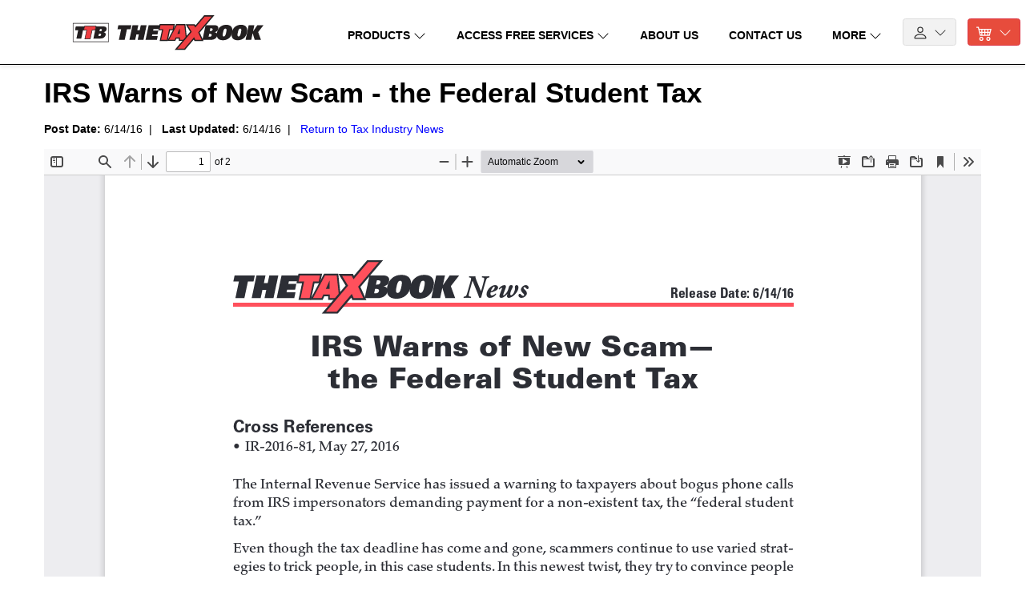

--- FILE ---
content_type: text/html; charset=UTF-8
request_url: https://thetaxbook.com/services/tax-industry-news-summary?id=487
body_size: 6913
content:
<!DOCTYPE html>
<html lang="en">

<head>
			<title>TTB - Free Services</title>
	
			<!-- Global Site Tag (gtag.js) - Google Analytics -->
		<script async src="https://www.googletagmanager.com/gtag/js?id=G-BJFQD6JC46"></script>
		<script type="text/javascript" src="//script.crazyegg.com/pages/scripts/0117/3412.js" async="async"></script>
		<script>
			window.dataLayer = window.dataLayer || [];

			function gtag() {
				dataLayer.push(arguments);
			}

			gtag('js', new Date());

			gtag('config', 'AW-1068897758');

							gtag('config', 'G-BJFQD6JC46');
							gtag('config', 'G-25ZHNHQNEM');
							gtag('config', 'G-WMKCDHSJ8B');
					</script>
		<!-- Google Tag Manager -->
		<script>
			(function(w, d, s, l, i) {
				w[l] = w[l] || [];
				w[l].push({
					'gtm.start': new Date().getTime(),
					event: 'gtm.js'
				});
				var f = d.getElementsByTagName(s)[0],
					j = d.createElement(s),
					dl = l != 'dataLayer' ? '&l=' + l : '';
				j.async = true;
				j.src =
					'https://www.googletagmanager.com/gtm.js?id=' + i + dl;
				f.parentNode.insertBefore(j, f);
			})(window, document, 'script', 'dataLayer', 'GTM-WSV44BQ');
		</script>
		<!-- End Google Tag Manager -->
		<script>
		(function(w, d, t, r, u) {
			var f, n, i;
			w[u] = w[u] || [], f = function() {
					var o = {
						ti: "25029841"
					};
					o.q = w[u], w[u] = new UET(o), w[u].push("pageLoad")
				},
				n = d.createElement(t), n.src = r, n.async = 1, n.onload = n.onreadystatechange = function() {
					var s = this.readyState;
					s && s !== "loaded" && s !== "complete" ||
						(f(), n.onload = n.onreadystatechange = null)
				}, i = d.getElementsByTagName(t)[0], i.parentNode.insertBefore(n, i)
		})(window, document,
			"script", "//bat.bing.com/bat.js", "uetq");
	</script>
	<!-- Include external files and scripts here (See HTML helper for more info.) -->
	<meta name="description" content="TheTaxBook is the #1 fast-answer tax publication in America. Our publications provide fast answers to tax questions for tax practitioners!"/><meta name="keywords" content="tax book, thetaxbook, the tax book, deluxe edition, tax materials, tax materials inc, 1040 edition, taxes, tax updates, cpe, ce, continuing education, tax publications, tax professionals, accountants, tax research, tax tips, message board, deluxe edition, all states edition, CPA"/><meta name="google-site-verification" content="xemWlXJCQJmIertAtGUcJTZQBhhxc7tnFNBks6xApXA"/><link href="/apple-touch-icon.png?1621342116" sizes="180x180" rel="apple-touch-icon"/><link href="/favicon-32x32.png?1621342116" sizes="32x32" rel="icon"/><link href="/favicon-32x32.png?1621342116" sizes="32x32" rel="shortcut icon"/><link href="/favicon-16x16.png?1621342116" sizes="16x16" rel="icon"/><link href="/favicon-16x16.png?1621342116" sizes="16x16" rel="shortcut icon"/><link href="/site.webmanifest?1621342116" rel="manifest"/><link href="/safari-pinned-tab.svg?1621342116" color="#666666" rel="mask-icon"/><meta name="msapplication-TileColor" content="#666666"/><meta name="theme-color" content="#666666"/><meta name="viewport" content="width=device-width, initial-scale=1"/><meta http-equiv="X-UA-Compatible" content="IE=edge"/><link rel="stylesheet" href="/css/bootstrap.min.css?1617304438"/><link rel="stylesheet" href="/css/custom.css?1769018808"/><link rel="stylesheet" href="/css/bootstrap-icons.css?1617304438"/><link rel="stylesheet" href="/css/header-styles.css?1752775794"/><link rel="stylesheet" href="/css/footer-styles.css?1744720832"/><script src="/js/jquery-3.6.0.min.js?1621342116"></script><script src="/js/bootstrap.bundle.min.js?1617304438"></script><script src="/js/services.js?1693317316"></script><script src="/js/bs-custom-file-input.min.js?1617304438"></script><script src="/js/main.js?1766160666"></script><link rel="image_src" href="https://thetaxbookcom.s3.amazonaws.com/public/files/TTB TheTaxBook Logo.svg" /><link rel="stylesheet" href="https://cdnjs.cloudflare.com/ajax/libs/font-awesome/5.15.4/css/all.min.css">	<meta property="og:url" content="https://www.thetaxbook.com" />
	<meta property="og:type" content="website" />
	<meta property="og:title" content="TTB - Free Services" />
	<meta property="og:description" content="TheTaxBook - Industry leader in quick reference tax research materials for tax professionals." />
	<meta property="og:image" content="https://thetaxbookcom.s3.us-east-1.amazonaws.com/public/images/TTB+Square+Logo+200x200.png" />
</head>


<body>
	<!-- Google Tag Manager (noscript) -->
	<noscript><iframe src="https://www.googletagmanager.com/ns.html?id=GTM-WSV44BQ" height="0" width="0" style="display:none;visibility:hidden"></iframe></noscript>
	<!-- End Google Tag Manager (noscript) -->
	<div id="mainContainer" class="container-fluid">
				<div id="mainHeaderRow" class="row border-bottom border-black align-items-center sticky-top bg-white">
	<div id="mainHeaderCol" class="col-12">
		<div id="mainHeader" class="d-flex justify-content-between align-items-center py-3 my-1">

			<!-- Mobile Menu Toggle Button -->
			<div id="mainHamburger" class="mr-2">
				<button class="btn btn-outline-dark" type="button" data-toggle="collapse" data-target="#mainCollapseMenu" aria-expanded="false" aria-controls="mainCollapseMenu">
					<span class="navbar-toggler-icon">
						<i class="fas fa-bars"></i>
					</span>
				</button>
			</div>

			<!-- Logo Section -->
			<div class="d-flex align-items-center">
				<div class="stretched-link-container">
					<img src="https://thetaxbookcom.s3.amazonaws.com/public/images/TTB TheTaxBook Logo.svg" id="headerLogo" class="" style="width: auto; height: auto; min-width: 390px;" alt=""/>					<img src="https://thetaxbookcom.s3.amazonaws.com/public/images/TTB TheTaxBook Logo.svg" id="headerSmallLogo" class="pl-1" style="min-width: 175px; height: auto; max-width: 200px;" alt=""/>					<a href="/" class="stretched-link"></a>				</div>
			</div>



			<!-- Navigation Menu -->
			<div class="d-flex justify-content-center flex-grow-1">
				<!-- Products Dropdown -->
				<div class="mainHeaderLink dropdown mx-2">
					<a role="button" id="productsDropdownButton" href="#" class="dropdown-toggle dropdown-toggle-split text-nowrap" data-toggle="dropdown" aria-haspopup="true" aria-expanded="false" data-offset="0,28">
						PRODUCTS
						<svg xmlns="http://www.w3.org/2000/svg" width="16" height="16" fill="currentColor" class="bi bi-chevron-down mb-0" style="" viewBox="0 0 16 16">
	<path fill-rule="evenodd" d="M1.646 4.646a.5.5 0 0 1 .708 0L8 10.293l5.646-5.647a.5.5 0 0 1 .708.708l-6 6a.5.5 0 0 1-.708 0l-6-6a.5.5 0 0 1 0-.708z"/></svg>						<svg xmlns="http://www.w3.org/2000/svg" width="16" height="16" fill="currentColor" class="bi bi-chevron-up mb-0 d-none" style="" viewBox="0 0 16 16">
	<path fill-rule="evenodd" d="M7.646 4.646a.5.5 0 0 1 .708 0l6 6a.5.5 0 0 1-.708.708L8 5.707l-5.646 5.647a.5.5 0 0 1-.708-.708l6-6z"/></svg>					</a>
					<div class="dropdown-menu products-mega-menu border-black rounded-0" aria-labelledby="productsDropdownButton">
						<div class="mega-menu-container">
							<!-- Left column - Product Categories -->
							<div class="col-md-7 product-categories">
								<div class="product-item d-flex align-items-center">
									<div class="product-icon online-tax-research-icon">
										<div class="icon-circle">
											<img src="https://thetaxbookcom.s3.amazonaws.com/public/images/icons/icon_WebLibrary.svg" class="img-fluid" alt="">
										</div>
									</div>
									<div class="product-link">
										<a href="/products/weblibrary" class="dropdown-item">ONLINE TAX RESEARCH</a>									</div>
								</div>
								<div class="dropdown-divider border-black"></div>

								<div class="product-item d-flex align-items-center">
									<div class="product-icon tax-books-icon">
										<div class="icon-circle">
											<img src="https://thetaxbookcom.s3.amazonaws.com/public/images/icons/icon_Books.svg" class="img-fluid" alt="">
										</div>
									</div>
									<div class="product-link">
										<a href="/products?filter=ttbseries" class="dropdown-item">TAX RESEARCH BOOKS</a>									</div>
								</div>
								<div class="dropdown-divider border-black"></div>

								<div class="product-item d-flex align-items-center">
									<div class="product-icon client-handouts-icon">
										<div class="icon-circle">
											<img src="https://thetaxbookcom.s3.amazonaws.com/public/images/icons/icon_Handouts.svg" class="img-fluid" alt="">
										</div>
									</div>
									<div class="product-link">
										<a href="/products/client-handouts" class="dropdown-item">CLIENT HANDOUTS</a>									</div>
								</div>
								<div class="dropdown-divider border-black"></div>

								<div class="product-item d-flex align-items-center">
									<div class="product-icon cpe-courses-icon">
										<div class="icon-circle">
											<img src="https://thetaxbookcom.s3.amazonaws.com/public/images/icons/icon_OnlineCPE.svg" class="img-fluid" alt="">
										</div>
									</div>
									<div class="product-link">
										<a href="/products/online-cpe" class="dropdown-item">ONLINE CPE COURSES</a>									</div>
								</div>
								<div class="dropdown-divider border-black"></div>

								<div class="product-item d-flex align-items-center">
									<div class="product-icon product-videos-icon">
										<div class="icon-circle">
											<img src="https://thetaxbookcom.s3.amazonaws.com/public/images/icons/icon_product_videos.png" class="img-fluid" alt="">
										</div>
									</div>
									<div class="product-link">
										<a href="/products/product-videos" class="dropdown-item">PRODUCT VIDEOS</a>									</div>
								</div>
								<div class="dropdown-divider border-black"></div>

								<div class="view-all-link">
									<a href="/products" class="text-danger" style="text-decoration: underline;">VIEW ALL PRODUCTS</a>								</div>
							</div>

							<!-- Right column - Special Offers -->
							<div class="col-md-5 special-offers bg-light">
								<h3 class="font-weight-bold mb-3">SPECIAL OFFERS</h3>

								<div class="special-offer-item">
									<a href="/products/ttb-bundle" class="text-danger"><img src="https://thetaxbookcom.s3.amazonaws.com/public/images/icons/menu_ttb.png" alt="TTB BUNDLE" style="width: 85px;"></a>								</div>

								<div class="special-offer-item">
									<a href="/products/jacob-special" class="text-danger"><img src="https://thetaxbookcom.s3.amazonaws.com/public/images/icons/menu_js.png" alt="TTB BUNDLE" style="width: 85px;"></a>								</div>

								<div class="special-offer-item">
									<a href="/products/digital-combo" class="text-danger"><img src="https://thetaxbookcom.s3.amazonaws.com/public/images/icons/menu_dc.png" alt="TTB BUNDLE" style="width: 85px;"></a>								</div>

								<div class="special-offer-item">
									<a href="/products/deluxe-deal" class="text-danger"><img src="https://thetaxbookcom.s3.amazonaws.com/public/images/icons/menu_dd.png" alt="TTB BUNDLE" style="width: 85px;"></a>								</div>

								<!--<div class="special-offer-item">
																	</div>-->

								<div class="view-all-bundles mt-3">
									<a href="/products?filter=specialoffers" class="text-danger" style="text-decoration: underline;">VIEW ALL SPECIAL OFFERS</a>								</div>
							</div>
						</div>
					</div>
				</div>

				<!-- Access Free Services Dropdown -->
				<div class="mainHeaderLink dropdown mx-2">
					<a role="button" id="freeServicesDropdownButton" href="#" class="dropdown-toggle dropdown-toggle-split text-nowrap" data-toggle="dropdown" aria-haspopup="true" aria-expanded="false" data-offset="0,28">
						ACCESS FREE SERVICES
						<svg xmlns="http://www.w3.org/2000/svg" width="16" height="16" fill="currentColor" class="bi bi-chevron-down mb-0" style="" viewBox="0 0 16 16">
	<path fill-rule="evenodd" d="M1.646 4.646a.5.5 0 0 1 .708 0L8 10.293l5.646-5.647a.5.5 0 0 1 .708.708l-6 6a.5.5 0 0 1-.708 0l-6-6a.5.5 0 0 1 0-.708z"/></svg>						<svg xmlns="http://www.w3.org/2000/svg" width="16" height="16" fill="currentColor" class="bi bi-chevron-up mb-0 d-none" style="" viewBox="0 0 16 16">
	<path fill-rule="evenodd" d="M7.646 4.646a.5.5 0 0 1 .708 0l6 6a.5.5 0 0 1-.708.708L8 5.707l-5.646 5.647a.5.5 0 0 1-.708-.708l6-6z"/></svg>					</a>
					<div class="dropdown-menu border-black rounded-0" aria-labelledby="freeServicesDropdownButton">
						<a href="/services" class="dropdown-item">View All</a>						<div class="dropdown-divider border-black"></div>
						<a href="/services/tax-industry-news" class="dropdown-item">Tax Industry News</a>						<div class="dropdown-divider border-black"></div>
						<a href="/services/taxbert-tax-talk" class="dropdown-item">TaxBert&#039;s Tax Talk</a>						<div class="dropdown-divider border-black"></div>
						<a href="/services/tools-for-tax-pros" class="dropdown-item"><svg xmlns="http://www.w3.org/2000/svg" width="16" height="16" fill="currentColor" class="bi bi-lock-fill  mb-1" style="" viewBox="0 0 16 16">
	<path d="M2.5 9a2 2 0 0 1 2-2h7a2 2 0 0 1 2 2v5a2 2 0 0 1-2 2h-7a2 2 0 0 1-2-2V9z"/> <path fill-rule="evenodd" d="M4.5 4a3.5 3.5 0 1 1 7 0v3h-1V4a2.5 2.5 0 0 0-5 0v3h-1V4z"/></svg> Tools for Tax Pros</a>						<div class="dropdown-divider border-black"></div>
						<a href="/services/tax-industry-links" class="dropdown-item"><svg xmlns="http://www.w3.org/2000/svg" width="16" height="16" fill="currentColor" class="bi bi-lock-fill  mb-1" style="" viewBox="0 0 16 16">
	<path d="M2.5 9a2 2 0 0 1 2-2h7a2 2 0 0 1 2 2v5a2 2 0 0 1-2 2h-7a2 2 0 0 1-2-2V9z"/> <path fill-rule="evenodd" d="M4.5 4a3.5 3.5 0 1 1 7 0v3h-1V4a2.5 2.5 0 0 0-5 0v3h-1V4z"/></svg> Tax Industry Links</a>						<div class="dropdown-divider border-black"></div>
						<a href="/services/ttb-updates" class="dropdown-item"><svg xmlns="http://www.w3.org/2000/svg" width="16" height="16" fill="currentColor" class="bi bi-lock-fill  mb-1" style="" viewBox="0 0 16 16">
	<path d="M2.5 9a2 2 0 0 1 2-2h7a2 2 0 0 1 2 2v5a2 2 0 0 1-2 2h-7a2 2 0 0 1-2-2V9z"/> <path fill-rule="evenodd" d="M4.5 4a3.5 3.5 0 1 1 7 0v3h-1V4a2.5 2.5 0 0 0-5 0v3h-1V4z"/></svg> TheTaxBook Updates</a>						<div class="dropdown-divider border-black"></div>
						<a href="/services/email-updates" class="dropdown-item">Email Updates</a>						<div class="dropdown-divider border-black"></div>
						<a href="https://forum.thetaxbook.com/forumdisplay.php?2-Main-Forum-Tax-Discussion" class="dropdown-item" target="__blank">TTB Message Board</a>
					</div>
				</div>

				<!-- About Us Link -->
				<div class="mainHeaderLink mx-2">
					<a href="/faq/about-us" class="text-nowrap"><span class="font-weight-bold">ABOUT US</span></a>				</div>

				<!-- Contact Us Link -->
				<div class="mainHeaderLink mx-2">
					<a href="/faq/contact-us" class="text-nowrap"><span class="font-weight-bold">CONTACT US</span></a>				</div>

				<!-- More Dropdown -->
				<div class="mainHeaderLink dropdown mx-2">
					<a role="button" id="moreDropdownButton" href="#" class="dropdown-toggle dropdown-toggle-split text-nowrap" data-toggle="dropdown" aria-haspopup="true" aria-expanded="false" data-offset="0,28">
						MORE
						<svg xmlns="http://www.w3.org/2000/svg" width="16" height="16" fill="currentColor" class="bi bi-chevron-down mb-0" style="" viewBox="0 0 16 16">
	<path fill-rule="evenodd" d="M1.646 4.646a.5.5 0 0 1 .708 0L8 10.293l5.646-5.647a.5.5 0 0 1 .708.708l-6 6a.5.5 0 0 1-.708 0l-6-6a.5.5 0 0 1 0-.708z"/></svg>						<svg xmlns="http://www.w3.org/2000/svg" width="16" height="16" fill="currentColor" class="bi bi-chevron-up mb-0 d-none" style="" viewBox="0 0 16 16">
	<path fill-rule="evenodd" d="M7.646 4.646a.5.5 0 0 1 .708 0l6 6a.5.5 0 0 1-.708.708L8 5.707l-5.646 5.647a.5.5 0 0 1-.708-.708l6-6z"/></svg>					</a>
					<div class="dropdown-menu border-black rounded-0" aria-labelledby="moreDropdownButton">
						<a href="/products?filter=specialoffers" class="dropdown-item">Special Offers</a>						<div class="dropdown-divider border-black"></div>
						<a href="/shipping-status" class="dropdown-item">Start Ship Dates</a>						<div class="dropdown-divider border-black"></div>
						<a href="/faq/refund-policy" class="dropdown-item">Refund &amp; Payment Policies</a>						<div class="dropdown-divider border-black"></div>
						<a href="/faq/autorenewal-policies" class="dropdown-item">Auto Renewal Program</a>						<div class="dropdown-divider border-black"></div>
						<a href="/services" class="dropdown-item">Free Services with Your Order</a>						<div class="dropdown-divider border-black"></div>
						<a href="/faq/find-password" class="dropdown-item">How to Find Your Password</a>						<div class="dropdown-divider border-black"></div>
						<a href="/faq/compare-federal-editions" class="dropdown-item">Compare Federal Editions</a>						<div class="dropdown-divider border-black"></div>
						<a href="/taxbert" class="dropdown-item">TaxBert</a>						<div class="dropdown-divider border-black"></div>
						<a href="/webinars" class="dropdown-item">Webinars</a>						<div class="dropdown-divider border-black"></div>
						<a href="/faq/updates" class="dropdown-item">Updates to TheTaxBook</a>						<div class="dropdown-divider border-black"></div>
						<a href="/faq/afsp" class="dropdown-item">AFSP Overview</a>						<div class="dropdown-divider border-black"></div>
						<a href="/faq/cpe-policies" class="dropdown-item">CPE Policies</a>						<div class="dropdown-divider border-black"></div>
						<a href="/faq/accreditations" class="dropdown-item">CPE Accreditations</a>						<div class="dropdown-divider border-black"></div>
						<a href="https://thetaxbookcom.s3.amazonaws.com/public/files/pdfs/2025%20TTB%20Brochure%20Retail.pdf" class="dropdown-item" target="_blank">Printable Brochure</a>						<div class="dropdown-divider border-black"></div>
						<a href="https://thetaxbookcom.s3.amazonaws.com/public/files/pdfs/123G%20Order%20Form%202025.pdf" class="dropdown-item" target="_blank">Printable Order Form</a>					</div>
				</div>
			</div>

			<!-- Login and Cart Buttons -->
			<div class="d-flex align-items-center">
				<!-- Login Button -->
				<div class="dropdown mx-2">
					<button class="btn btn-secondary dropdown-toggle" type="button" id="loginDropdownButton" data-toggle="dropdown" aria-haspopup="true" aria-expanded="false">
						<span class="mr-1">
							<svg xmlns="http://www.w3.org/2000/svg" width="20" height="20" fill="currentColor" class="bi bi-person" viewBox="0 0 16 16">
								<path d="M8 8a3 3 0 1 0 0-6 3 3 0 0 0 0 6zm2-3a2 2 0 1 1-4 0 2 2 0 0 1 4 0zm4 8c0 1-1 1-1 1H3s-1 0-1-1 1-4 6-4 6 3 6 4zm-1-.004c-.001-.246-.154-.986-.832-1.664C11.516 10.68 10.289 10 8 10c-2.29 0-3.516.68-4.168 1.332-.678.678-.83 1.418-.832 1.664h10z" />
							</svg>
						</span>
						<span class="d-none d-lg-inline">LOGIN</span>
						<svg xmlns="http://www.w3.org/2000/svg" width="16" height="16" fill="currentColor" class="bi bi-chevron-down mb-0" style="" viewBox="0 0 16 16">
	<path fill-rule="evenodd" d="M1.646 4.646a.5.5 0 0 1 .708 0L8 10.293l5.646-5.647a.5.5 0 0 1 .708.708l-6 6a.5.5 0 0 1-.708 0l-6-6a.5.5 0 0 1 0-.708z"/></svg>						<svg xmlns="http://www.w3.org/2000/svg" width="16" height="16" fill="currentColor" class="bi bi-chevron-up mb-0 d-none" style="" viewBox="0 0 16 16">
	<path fill-rule="evenodd" d="M7.646 4.646a.5.5 0 0 1 .708 0l6 6a.5.5 0 0 1-.708.708L8 5.707l-5.646 5.647a.5.5 0 0 1-.708-.708l6-6z"/></svg>					</button>
					<div class="dropdown-menu border-black rounded-0" aria-labelledby="loginDropdownButton">
						<!-- First group -->
						<a href="https://thetaxbook.net" class="dropdown-item font-weight-bold" target="__blank">WebLibrary</a>						<a href="https://handouts.thetaxbook.net" class="dropdown-item font-weight-bold" target="__blank">Client Handouts</a>						<a href="https://education.thetaxbook.net" class="dropdown-item font-weight-bold" target="__blank">Online CPE</a>
						<!-- Divider between groups -->
						<div class="dropdown-divider border-black mt-1 mb-1"></div>

						<!-- Second group -->
						<a href="/products/order-history" class="dropdown-item">Order History</a>						<a href="/shipping-status" class="dropdown-item">Check Shipping Status</a>						<a href="https://forum.thetaxbook.com/forumdisplay.php?2-Main-Forum-Tax-Discussion" class="dropdown-item" target="__blank">TTB Message Board</a>					</div>
				</div>

				<!-- Cart Button -->
				<div class="mx-2">
					<button class="btn btn-danger dropdown-toggle" type="button" id="cartButton" onclick="window.location.href='/order?t=1769087414'">
						<span class="mr-1"><svg xmlns="http://www.w3.org/2000/svg" width="20" height="20" fill="currentColor" class="bi bi-cart4 " style="" viewBox="0 0 16 16">
	<path d="M0 2.5A.5.5 0 0 1 .5 2H2a.5.5 0 0 1 .485.379L2.89 4H14.5a.5.5 0 0 1 .485.621l-1.5 6A.5.5 0 0 1 13 11H4a.5.5 0 0 1-.485-.379L1.61 3H.5a.5.5 0 0 1-.5-.5zM3.14 5l.5 2H5V5H3.14zM6 5v2h2V5H6zm3 0v2h2V5H9zm3 0v2h1.36l.5-2H12zm1.11 3H12v2h.61l.5-2zM11 8H9v2h2V8zM8 8H6v2h2V8zM5 8H3.89l.5 2H5V8zm0 5a1 1 0 1 0 0 2 1 1 0 0 0 0-2zm-2 1a2 2 0 1 1 4 0 2 2 0 0 1-4 0zm9-1a1 1 0 1 0 0 2 1 1 0 0 0 0-2zm-2 1a2 2 0 1 1 4 0 2 2 0 0 1-4 0z"/></svg></span>
						<span class="d-none d-lg-inline">CART(<span id="headerCartQty">0</span>)</span>
						<svg xmlns="http://www.w3.org/2000/svg" width="16" height="16" fill="currentColor" class="bi bi-chevron-down mb-0" style="" viewBox="0 0 16 16">
	<path fill-rule="evenodd" d="M1.646 4.646a.5.5 0 0 1 .708 0L8 10.293l5.646-5.647a.5.5 0 0 1 .708.708l-6 6a.5.5 0 0 1-.708 0l-6-6a.5.5 0 0 1 0-.708z"/></svg>					</button>
				</div>
			</div>
		</div>

		<div id="mainCollapseMenu" class="row collapse">
			<div class="col-sm-auto border-top border-black py-1 stretched-link-container">
				<a href="#specialOffersCollapse" class="stretched-link" role="button" data-toggle="collapse" aria-expanded="false" aria-controls="specialOffersCollapse">Special Offers</a>				<svg xmlns="http://www.w3.org/2000/svg" width="20" height="20" fill="currentColor" class="bi bi-chevron-down mb-0" style="" viewBox="0 0 16 16">
	<path fill-rule="evenodd" d="M1.646 4.646a.5.5 0 0 1 .708 0L8 10.293l5.646-5.647a.5.5 0 0 1 .708.708l-6 6a.5.5 0 0 1-.708 0l-6-6a.5.5 0 0 1 0-.708z"/></svg><svg xmlns="http://www.w3.org/2000/svg" width="20" height="20" fill="currentColor" class="bi bi-chevron-up d-none mb-0" style="" viewBox="0 0 16 16">
	<path fill-rule="evenodd" d="M7.646 4.646a.5.5 0 0 1 .708 0l6 6a.5.5 0 0 1-.708.708L8 5.707l-5.646 5.647a.5.5 0 0 1-.708-.708l6-6z"/></svg>			</div>
			<div id="specialOffersCollapse" class="col-sm-auto collapse">
				<div class="row border-top border-black">
					<div class="col-sm py-1 stretched-link-container"><a href="/products?filter=specialoffers" class="stretched-link">View All</a></div>
				</div>
				<div class="row border-top border-black">
					<div class="col-sm py-1 stretched-link-container"><a href="/products/ttb-bundle" class="stretched-link">TTB Bundle</a></div>
				</div>
				<div class="row border-top border-black">
					<div class="col-sm py-1 stretched-link-container"><a href="/products/jacob-special" class="stretched-link">Jacob Special</a></div>
				</div>
				<div class="row border-top border-black">
					<div class="col-sm py-1 stretched-link-container"><a href="/products/digital-combo" class="stretched-link">Digital Combo</a></div>
				</div>
				<div class="row border-top border-black">
					<div class="col-sm py-1 stretched-link-container"><a href="/products/deluxe-deal" class="stretched-link">Deluxe Deal</a></div>
				</div>
				<div class="row border-top border-black">
					<div class="col-sm py-1 stretched-link-container"><a href="/products/whats-new-package" class="stretched-link">What&#039;s New Package</a></div>
				</div>

			</div>
			<div class="col-sm-auto border-top border-black py-1 stretched-link-container">
				<a href="#productsCollapse" class="stretched-link" role="button" data-toggle="collapse" aria-expanded="false" aria-controls="productsCollapse">Products</a>				<svg xmlns="http://www.w3.org/2000/svg" width="20" height="20" fill="currentColor" class="bi bi-chevron-down mb-0" style="" viewBox="0 0 16 16">
	<path fill-rule="evenodd" d="M1.646 4.646a.5.5 0 0 1 .708 0L8 10.293l5.646-5.647a.5.5 0 0 1 .708.708l-6 6a.5.5 0 0 1-.708 0l-6-6a.5.5 0 0 1 0-.708z"/></svg><svg xmlns="http://www.w3.org/2000/svg" width="20" height="20" fill="currentColor" class="bi bi-chevron-up d-none mb-0" style="" viewBox="0 0 16 16">
	<path fill-rule="evenodd" d="M7.646 4.646a.5.5 0 0 1 .708 0l6 6a.5.5 0 0 1-.708.708L8 5.707l-5.646 5.647a.5.5 0 0 1-.708-.708l6-6z"/></svg>			</div>
			<div id="productsCollapse" class="col-sm-auto collapse">
				<div class="row border-top border-black">
					<div class="col-sm py-1 stretched-link-container"><a href="/products" class="stretched-link">View All</a></div>
				</div>
				<div class="row border-top border-black">
					<div class="col-sm py-1 stretched-link-container"><a href="/products/weblibrary" class="stretched-link">Online Tax Research</a></div>
				</div>
				<div class="row border-top border-black">
					<div class="col-sm py-1 stretched-link-container"><a href="/products?filter=ttbseries" class="stretched-link">Tax Research Books</a></div>
				</div>
				<div class="row border-top border-black">
					<div class="col-sm py-1 stretched-link-container"><a href="/products/client-handouts" class="stretched-link">Client Handouts</a></div>
				</div>
				<div class="row border-top border-black">
					<div class="col-sm py-1 stretched-link-container"><a href="/products/online-cpe" class="stretched-link">Online CPE Courses</a></div>
				</div>
				<div class="row border-top border-black">
					<div class="col-sm py-1 stretched-link-container"><a href="/products/product-videos" class="stretched-link">Product Videos</a></div>
				</div>
				<div class="row border-top border-black">
					<div class="col-sm py-1 stretched-link-container"><a href="/products/order-history" class="stretched-link">Order History</a></div>
				</div>
			</div>
			<div class="col-sm-auto border-top border-black py-1">
				<a href="#freeServicesCollapse" class="stretched-link" role="button" data-toggle="collapse" aria-expanded="false" aria-controls="freeServicesCollapse">Access Free Services</a>				<svg xmlns="http://www.w3.org/2000/svg" width="20" height="20" fill="currentColor" class="bi bi-chevron-down mb-0" style="" viewBox="0 0 16 16">
	<path fill-rule="evenodd" d="M1.646 4.646a.5.5 0 0 1 .708 0L8 10.293l5.646-5.647a.5.5 0 0 1 .708.708l-6 6a.5.5 0 0 1-.708 0l-6-6a.5.5 0 0 1 0-.708z"/></svg><svg xmlns="http://www.w3.org/2000/svg" width="20" height="20" fill="currentColor" class="bi bi-chevron-up d-none mb-0" style="" viewBox="0 0 16 16">
	<path fill-rule="evenodd" d="M7.646 4.646a.5.5 0 0 1 .708 0l6 6a.5.5 0 0 1-.708.708L8 5.707l-5.646 5.647a.5.5 0 0 1-.708-.708l6-6z"/></svg>			</div>
			<div id="freeServicesCollapse" class="col-sm-auto collapse">
				<div class="row border-top border-black">
					<div class="col-sm py-1 stretched-link-container"><a href="/services" class="stretched-link">View All</a></div>
				</div>
				<div class="row border-top border-black">
					<div class="col-sm py-1 stretched-link-container"><a href="/services/tax-industry-news" class="stretched-link">Tax Industry News</a></div>
				</div>
				<div class="row border-top border-black">
					<div class="col-sm py-1 stretched-link-container"><a href="/services/taxbert-tax-talk" class="streched-link">TaxBert&#039;s Tax Talk</a></div>
				</div>
				<div class="row border-top border-black">
					<div class="col-sm py-1 stretched-link-container"><a href="/services/tools-for-tax-pros" class="stretched-link"><svg xmlns="http://www.w3.org/2000/svg" width="16" height="16" fill="currentColor" class="bi bi-lock-fill  mb-1" style="" viewBox="0 0 16 16">
	<path d="M2.5 9a2 2 0 0 1 2-2h7a2 2 0 0 1 2 2v5a2 2 0 0 1-2 2h-7a2 2 0 0 1-2-2V9z"/> <path fill-rule="evenodd" d="M4.5 4a3.5 3.5 0 1 1 7 0v3h-1V4a2.5 2.5 0 0 0-5 0v3h-1V4z"/></svg> Tools for Tax Pros</a></div>
				</div>
				<div class="row border-top border-black">
					<div class="col-sm py-1 stretched-link-container"><a href="/services/tax-industry-links" class="stretched-link"><svg xmlns="http://www.w3.org/2000/svg" width="16" height="16" fill="currentColor" class="bi bi-lock-fill  mb-1" style="" viewBox="0 0 16 16">
	<path d="M2.5 9a2 2 0 0 1 2-2h7a2 2 0 0 1 2 2v5a2 2 0 0 1-2 2h-7a2 2 0 0 1-2-2V9z"/> <path fill-rule="evenodd" d="M4.5 4a3.5 3.5 0 1 1 7 0v3h-1V4a2.5 2.5 0 0 0-5 0v3h-1V4z"/></svg> Tax Industry Links</a></div>
				</div>
				<div class="row border-top border-black">
					<div class="col-sm py-1 stretched-link-container"><a href="/services/ttb-updates" class="stretched-link"><svg xmlns="http://www.w3.org/2000/svg" width="16" height="16" fill="currentColor" class="bi bi-lock-fill  mb-1" style="" viewBox="0 0 16 16">
	<path d="M2.5 9a2 2 0 0 1 2-2h7a2 2 0 0 1 2 2v5a2 2 0 0 1-2 2h-7a2 2 0 0 1-2-2V9z"/> <path fill-rule="evenodd" d="M4.5 4a3.5 3.5 0 1 1 7 0v3h-1V4a2.5 2.5 0 0 0-5 0v3h-1V4z"/></svg> TheTaxBook Updates</a></div>
				</div>
				<div class="row border-top border-black">
					<div class="col-sm py-1 stretched-link-container"><a href="/services/email-updates" class="stretched-link">Email Updates</a></div>
				</div>
				<div class="row border-top border-black">
					<div class="col-sm py-1 stretched-link-container"><a href="https://forum.thetaxbook.com/forumdisplay.php?2-Main-Forum-Tax-Discussion" class="stretched-link" target="_blank">TTB Message Board</a></div>
				</div>
			</div>
			<div class="col-sm-auto border-top border-black py-1">
				<a href="#loginsCollapse" class="stretched-link" role="button" data-toggle="collapse" aria-expanded="false" aria-controls="loginsCollapse">Logins</a>				<svg xmlns="http://www.w3.org/2000/svg" width="20" height="20" fill="currentColor" class="bi bi-chevron-down mb-0" style="" viewBox="0 0 16 16">
	<path fill-rule="evenodd" d="M1.646 4.646a.5.5 0 0 1 .708 0L8 10.293l5.646-5.647a.5.5 0 0 1 .708.708l-6 6a.5.5 0 0 1-.708 0l-6-6a.5.5 0 0 1 0-.708z"/></svg><svg xmlns="http://www.w3.org/2000/svg" width="20" height="20" fill="currentColor" class="bi bi-chevron-up d-none mb-0" style="" viewBox="0 0 16 16">
	<path fill-rule="evenodd" d="M7.646 4.646a.5.5 0 0 1 .708 0l6 6a.5.5 0 0 1-.708.708L8 5.707l-5.646 5.647a.5.5 0 0 1-.708-.708l6-6z"/></svg>			</div>
			<div id="loginsCollapse" class="col-sm-auto collapse">
				<div class="row border-top border-black">
					<div class="col-sm py-1 stretched-link-container"><a href="https://thetaxbook.net" class="stretched-link" target="__blank">TTB WebLibrary</a></div>
				</div>
				<div class="row border-top border-black">
					<div class="col-sm py-1 stretched-link-container"><a href="https://education.thetaxbook.net" class="stretched-link" target="__blank">TTB Online CPE</a></div>
				</div>
				<div class="row border-top border-black">
					<div class="col-sm py-1 stretched-link-container"><a href="https://handouts.thetaxbook.net" class="stretched-link" target="__blank">TTB Client Handouts</a></div>
				</div>
				<div class="row border-top border-black">
					<div class="col-sm py-1 stretched-link-container"><a href="https://forum.thetaxbook.com/forumdisplay.php?2-Main-Forum-Tax-Discussion" class="stretched-link" target="__blank">TTB Message Board</a></div>
				</div>
				<div class="row border-top border-black">
					<div class="col-sm py-1 stretched-link-container"><a href="/shipping-status" class="stretched-link">Check Shipping Status</a></div>
				</div>
				<div class="row border-top border-black">
					<div class="col-sm py-1 stretched-link-container"><a href="/products/order-history" class="stretched-link">Order History</a></div>
				</div>
			</div>
			<div class="col-sm-auto border-top border-black py-1">
				<a href="#moreCollapse" class="stretched-link" role="button" data-toggle="collapse" aria-expanded="false" aria-controls="moreCollapse">More</a>				<svg xmlns="http://www.w3.org/2000/svg" width="20" height="20" fill="currentColor" class="bi bi-chevron-down mb-0" style="" viewBox="0 0 16 16">
	<path fill-rule="evenodd" d="M1.646 4.646a.5.5 0 0 1 .708 0L8 10.293l5.646-5.647a.5.5 0 0 1 .708.708l-6 6a.5.5 0 0 1-.708 0l-6-6a.5.5 0 0 1 0-.708z"/></svg><svg xmlns="http://www.w3.org/2000/svg" width="20" height="20" fill="currentColor" class="bi bi-chevron-up d-none mb-0" style="" viewBox="0 0 16 16">
	<path fill-rule="evenodd" d="M7.646 4.646a.5.5 0 0 1 .708 0l6 6a.5.5 0 0 1-.708.708L8 5.707l-5.646 5.647a.5.5 0 0 1-.708-.708l6-6z"/></svg>			</div>
			<div id="moreCollapse" class="col-sm-auto collapse">
				<div class="row border-top border-black">
					<div class="col-sm py-1 stretched-link-container"><a href="/faq/about-us" class="stretched-link">About Us</a></div>
				</div>
				<div class="row border-top border-black">
					<div class="col-sm py-1 stretched-link-container"><a href="/shipping-status" class="stretched-link">Start Ship Dates</a></div>
				</div>
				<div class="row border-top border-black">
					<div class="col-sm py-1 stretched-link-container"><a href="/faq/refund-policy" class="stretched-link">Refund &amp; Payment Policies</a></div>
				</div>
				<div class="row border-top border-black">
					<div class="col-sm py-1 stretched-link-container"><a href="/faq/autorenewal-policies" class="stretched-link">Auto Renewal Program</a></div>
				</div>
				<div class="row border-top border-black">
					<div class="col-sm py-1 stretched-link-container"><a href="/faq/contact-us" class="stretched-link">Contact Us</a></div>
				</div>
				<div class="row border-top border-black">
					<div class="col-sm py-1 stretched-link-container"><a href="/services" class="stretched-link">Free Services with Your Order</a></div>
				</div>
				<div class="row border-top border-black">
					<div class="col-sm py-1 stretched-link-container"><a href="/faq/find-password" class="stretched-link">How to Find Your Password</a></div>
				</div>
				<div class="row border-top border-black">
					<div class="col-sm py-1 stretched-link-container"><a href="/faq/compare-federal-editions" class="stretched-link">Compare Federal Editions</a></div>
				</div>
				<div class="row border-top border-black">
					<div class="col-sm py-1 stretched-link-container"><a href="/taxbert" class="stretched-link">TaxBert</a></div>
				</div>
				<div class="row border-top border-black">
					<div class="col-sm py-1 stretched-link-container"><a href="/webinars" class="stretched-link">Webinars</a></div>
				</div>
				<div class="row border-top border-black">
					<div class="col-sm py-1 stretched-link-container"><a href="/faq/updates" class="stretched-link">Updates to TheTaxBook</a></div>
				</div>
				<div class="row border-top border-black">
					<div class="col-sm py-1 stretched-link-container"><a href="/faq/afsp" class="stretched-link">AFSP Overview</a></div>
				</div>
				<div class="row border-top border-black">
					<div class="col-sm py-1 stretched-link-container"><a href="/faq/cpe-policies" class="stretched-link">CPE Policies</a></div>
				</div>
				<div class="row border-top border-black">
					<div class="col-sm py-1 stretched-link-container"><a href="/faq/accreditations" class="stretched-link">CPE Accreditations</a></div>
				</div>
				<div class="row border-top border-black">
					<div class="col-sm py-1 stretched-link-container"><a href="https://thetaxbookcom.s3.amazonaws.com/public/files/pdfs/2025 TTB Brochure Retail.pdf" class="stretched-link" target="__blank">Printable Brochure</a>					</div>
				</div>
				<div class="row border-top border-black">
					<div class="col-sm py-1 stretched-link-container">
												<a href="https://thetaxbookcom.s3.amazonaws.com/public/files/pdfs/123G Order Form 2024.pdf" class="stretched-link" target="__blank">Printable Order Form</a>					</div>
				</div>
			</div>
		</div>
	</div>
</div>		<div id="mainContentRow" class="row justify-content-center">
			<div id="mainContentColumn" class="col-sm-12 pt-3 pb-4">
				<div id="dropdownBackdrop"></div>
				<div id="loginDropdownBackdrop"></div>
				<div id="cartDropdownBackdrop"></div>
								<h1><strong>IRS Warns of New Scam - the Federal Student Tax</strong></h1>
<div class="mb-3">
	<strong>Post Date:</strong> 6/14/16&nbsp;&nbsp;|&nbsp;&nbsp;
	<strong>Last Updated:</strong> 6/14/16&nbsp;&nbsp;|&nbsp;&nbsp;
	<a href="/services/tax-industry-news" class="link-blue">Return to Tax Industry News</a></div>
<div id="pdfContainer">
 File does not exist!
</div>
	<script type="text/javascript">
		loadPdf('#pdfContainer', 'https://thetaxbooknet.s3.amazonaws.com/taxindustrynews/2016-06-14_IRS_Warns_of_New_Scam-Federal_Student_Tax.pdf?X-Amz-Content-Sha256=UNSIGNED-PAYLOAD&X-Amz-Algorithm=AWS4-HMAC-SHA256&X-Amz-Credential=AKIAW6AVABWDWUGSLS5F%2F20260122%2Fus-east-1%2Fs3%2Faws4_request&X-Amz-Date=20260122T131014Z&X-Amz-SignedHeaders=host&X-Amz-Expires=3600&X-Amz-Signature=a4e294edba151d9eb17f04b804db3b3b0ed82e9cc4c7275fc11428399f22186c');
	</script>
					<div id="productDescImagePopup" class="img-zoom-result d-none"></div>
			</div>
		</div>

		<div id="mainFooter" class="row py-4">
  <div class="container">
    <div class="row">
      <!-- Company Info Section -->
      <div class="col-md-3 footer-company-info">
        <div class="footer-logo mb-3">
          <img src="https://thetaxbookcom.s3.amazonaws.com/public/images/TTB TheTaxBook Logo.svg" alt="TheTaxBook" class="img-fluid" style="max-width: 250px;"/>        </div>
        <div class="company-details">
          <div class="mb-1"><strong>Address:</strong></div>
          <div class="pl-1 mb-1">TheTaxBook (TTB)<br />
            15105 Minnetonka Ind Rd. Suite 221<br />
            Minnetonka, MN 55345
          </div>
          <div class="mb-1"><strong>Phone:</strong> 866-919-5277</div>
          <div class="mb-1"><strong>Hours:</strong> Mon - Fri, 8:00AM - 4:30PM, CT</div>
        </div>

      </div>

      <!-- Quick Links Section -->
      <div class="col-md-6 footer-links">
        <h3 class="mb-3"><strong>Quick Links</strong></h3>
        <div class="row">
          <div class="col-6">
            <ul class="list-unstyled">
              <li class="mb-2"><a href="/faq/about-us">About Us</a></li>
              <li class="mb-2"><a href="/faq/ship-dates">Start Ship Dates</a></li>
              <li class="mb-2"><a href="/faq/refund-policy">Refund &amp; Payment Policies</a></li>
              <li class="mb-2"><a href="/faq/autorenewal-policies">Auto Renewal Program</a></li>
              <li class="mb-2"><a href="/faq/contact-us">Contact Us</a></li>
              <li class="mb-2"><a href="/services">Free Services with Your Order</a></li>
              <li class="mb-2"><a href="/faq/find-password">How to Find Your Password</a></li>
              <li class="mb-2"><a href="/faq/compare-federal-editions">Compare Federal Editions</a></li>
            </ul>
          </div>
          <div class="col-6">
            <ul class="list-unstyled">
              <li class="mb-2"><a href="/taxbert">TaxBert</a></li>
              <li class="mb-2"><a href="/webinars">Webinars</a></li>
              <li class="mb-2"><a href="/faq/updates">Updates to TheTaxBook</a></li>
              <li class="mb-2"><a href="/faq/afsp">AFSP Overview</a></li>
              <li class="mb-2"><a href="/faq/cpe-policies">CPE Policies</a></li>
              <li class="mb-2"><a href="/faq/accreditations">CPE Accreditations</a></li>
              <li class="mb-2"><a href="https://thetaxbookcom.s3.amazonaws.com/public/files/pdfs/2025 TTB Brochure Retail.pdf" target="_blank">Printable Brochure</a></li>
              <li class="mb-2"><a href="https://thetaxbookcom.s3.amazonaws.com/public/files/pdfs/123G Order Form 2025.pdf" target="_blank">Printable Order Form</a></li>
            </ul>
          </div>
        </div>
      </div>

      <!-- Login Section -->
      <div class="col-md-3 footer-login">
        <h3 class="mb-3"><strong>Login</strong></h3>
        <div class="login-links">
          <div class="mb-3">
            <a href="https://thetaxbook.net" class="login-link" target="_blank"><span class="login-product">WebLibrary</span></a>          </div>
          <div class="mb-3">
            <a href="https://handouts.thetaxbook.net" class="login-link" target="_blank"><span class="login-product">Client Handouts</span></a>          </div>
          <div class="mb-3">
            <a href="https://education.thetaxbook.net" class="login-link" target="_blank"><span class="login-product">Online CPE</span></a>          </div>
        </div>
      </div>
    </div>

    <!-- Copyright Section -->
    <div class="row mt-4 pt-3 border-top">
      <div class="col-12 text-center">
        <p class="mb-0">&copy; Tax Materials, Inc. 2026 | All Rights Reserved | <a href="/privacy-statement">Privacy Statement</a></p>
      </div>
    </div>
  </div>
</div>	</div>
	<div id="removeCustomerModal" class="modal fade" tabindex="-1">
	<div class="modal-dialog">
		<div class="modal-content">
			<div class="modal-header">
				<h5 class="modal-title">Remove Customer Information</h5>
				<button type="button" class="close" data-dismiss="modal" aria-label="Close">
					<span aria-hidden="true">&times;</span>
				</button>
			</div>
			<div class="modal-body">
				Are you sure you want to remove  's customer information from your order?
			</div>
			<div class="modal-footer justify-content-start">
				<a href="/order/remove-customer" class="btn btn-red">Yes</a>				<button type="button" class="btn btn-secondary" data-dismiss="modal">Cancel</button>
			</div>
		</div>
	</div>
</div>	<div id="productImageModal" class="modal fade" aria-labelledby="productImageModal" aria-hidden="true" tabindex="-1">
	<div class="modal-dialog modal-lg">
		<div class="modal-content" style="border-radius: 1.4rem;">
		</div>
	</div>
</div>	<script src="/js/dropdown-toggle.js?1744720832"></script>	</body>


</html>


--- FILE ---
content_type: text/css
request_url: https://thetaxbook.com/css/custom.css?1769018808
body_size: 5119
content:
/* Custom CSS file */

html {
	font-family: Arial;
	font-size: 14px;
	/* display: none; */
}

body {
	color: #000000;
}

ul {
	padding-left: 1.4em;
	margin-bottom: 0;
}

ol {
	padding-left: 1.4em;
	margin-bottom: 0;
}

h1 {
	margin-bottom: 1rem !important;
}

h2 {
	font-size: 40px;
}

/* Custom anchor */
a.anchor {
	display: block;
	position: relative;
	top: -150px;
	visibility: hidden;
}

/* Custom strikethrough */
.strikethrough {
	position: relative;
	text-decoration: line-through;
}

/* Custom image CSS */
.flipped-image {
	-webkit-transform: scaleX(-1);
	transform: scaleX(-1);
}
#productImageModal img {
	max-height: 850px;
}

/* Custom bootstrap-like functions */
.w-90 {
	width: 80% !important;
}
.w-85 {
	width: 85% !important;
}
.w-80 {
	width: 80% !important;
}
.w-75 {
	width: 75% !important;
}
.w-70 {
	width: 70% !important;
}
.w-60 {
	width: 60% !important;
}
.w-45 {
	width: 45% !important;
}
.w-40 {
	width: 40% !important;
}
.w-35 {
	width: 35% !important;
}
.w-30 {
	width: 30% !important;
}
.w-20 {
	width: 20% !important;
}
.w-15 {
	width: 15% !important;
}
.w-10 {
	width: 10% !important;
}
@media (min-width: 576px) {
	.w-sm-1200px {
		width: 1200px !important;
	}
	.w-sm-1000px {
		width: 1000px !important;
	}
	.w-sm-800px {
		width: 800px !important;
	}
	.w-sm-100 {
		width: 100% !important;
	}
	.w-sm-90 {
		width: 90% !important;
	}
	.w-sm-85 {
		width: 85% !important;
	}
	.w-sm-80 {
		width: 80% !important;
	}
	.w-sm-75 {
		width: 75% !important;
	}
	.w-sm-70 {
		width: 70% !important;
	}
	.w-sm-60 {
		width: 60% !important;
	}
	.w-sm-50 {
		width: 50% !important;
	}
	.w-sm-45 {
		width: 45% !important;
	}
	.w-sm-40 {
		width: 40% !important;
	}
	.w-sm-35 {
		width: 35% !important;
	}
	.w-sm-30 {
		width: 30% !important;
	}
	.w-sm-25 {
		width: 25% !important;
	}
	.w-sm-20 {
		width: 20% !important;
	}
	.w-sm-15 {
		width: 15% !important;
	}
	.w-sm-10 {
		width: 10% !important;
	}
}
.stretched-link-container {
	transform: rotate(0);
}

/* Custom colors */
.bg-red {background-color: #ee1a17 !important;}
.border-red {border-color: #ee1a17 !important;}
.text-red {color: #ee1a17 !important;}
.badge-red{color:#ffffff; background-color:#ee1a17 !important;}

.bg-green {background-color: green !important;}
.border-green {border-color: green !important;}
.text-green {color: green !important;}
.badge-green {color:#ffffff; background-color: green !important;}

.bg-light-pink {background-color: #ffd6d5 !important;}

.bg-black {background-color: #000000 !important;}
.border-black {border-color: #000000 !important;}
.text-black {color: #000000 !important;}

.bg-gray {background-color: #e6e6e6 !important;}
.border-gray {border-color: #e6e6e6 !important;}
.text-gray {color: #e6e6e6 !important;}

.bg-dark-gray {background-color: #868686 !important;}
.border-dark-gray {border-color: #868686 !important;}
.text-dark-gray {color: #868686 !important;}

.bg-blue {background-color: #092c62 !important;}
.border-blue {border-color: #092c62 !important;}
.text-blue {color: #092c62 !important;}

.thead-black {background-color: #000000 !important; color: #ffffff !important;}
.table-bordered-black td:not(.p-0), .table-bordered-black th {border: 1px #000000 solid !important; border-top: 0 !important;}

/* Custom links */
a, a:hover {color: #000000 !important;}
a.link-white, a.link-white:hover {color: #ffffff !important;}
a.link-blue, a.link-blue:hover {color: blue !important;}
a.link-red, a.link-red:hover {color: #ee1a17 !important;}
.hover-no-underline {
	text-decoration: none !important;
}

/* Buttons */
.btn-outline-white {
	color: #ffffff;
	background-color: transparent;
	background-image: none;
	border-color: #ffffff;
}
.btn-outline-white:hover {
	color: #ee1a17;
	background-color: #ffffff;
	border-color: #ffffff;
}
.btn-outline-white:focus, .btn-outline-white.focus {
	box-shadow: 0 0 0 0.2rem #ffaaaa;
}
.btn-outline-white.disabled, .btn-outline-white:disabled {
	color: #ffffff;
	background-color: transparent;
}
.btn-outline-white:not(:disabled):not(.disabled):active, .btn-outline-white:not(:disabled):not(.disabled).active,
.show > .btn-outline-white.dropdown-toggle {
	color: #ee1a17;
	background-color: #ffffff;
	border-color: #ffffff;
}
.btn-outline-white:not(:disabled):not(.disabled):active:focus, .btn-outline-white:not(:disabled):not(.disabled).active:focus,
.show > .btn-outline-white.dropdown-toggle:focus {
	box-shadow: 0 0 0 0.2rem #ee1a17;
}

.btn-red {background-color: #ee1a17 !important; color: #ffffff !important;}
.btn-red:hover {color: #dddddd !important;}
.btn-red:focus, .btn-red.focus {box-shadow: 0 0 0 0.2rem #ffaaaa;}

.btn-outline-black {
	color: #000000;
	background-color: #ffffff;
	background-image: none;
	border-color: #000000;
}
.btn-outline-black:hover {
	color: #000000;
	text-decoration: underline;
	border-color: #000000;
}
.btn-outline-black:focus, .btn-outline-black.focus {
	box-shadow: 0 0 0 0rem #ffaaaa;
	color: #ffffff;
	background-color: #000000;
	border-color: #000000;
}
.btn-outline-black.disabled, .btn-outline-black:disabled {
	color: #ffffff;
	background-color: transparent;
}
.btn-outline-black:not(:disabled):not(.disabled):active, .btn-outline-black:not(:disabled):not(.disabled).active,
.show > .btn-outline-black.dropdown-toggle {
	color: #ffffff;
	background-color: #000000;
	border-color: #000000;
}
.btn-outline-black:not(:disabled):not(.disabled):active:focus, .btn-outline-black:not(:disabled):not(.disabled).active:focus,
.show > .btn-outline-black.dropdown-toggle:focus {
	box-shadow: 0 0 0 0rem #ffaaaa;
}

/* Blue button */
.btn-blue {
    color: #ffffff;
    background-color: #092c62;
    border-color: #092c62;
}
.btn-blue:hover {
    color: #ffffff;
    background-color: #1d4f99;
    border-color: #1d4f99;
  }
.btn-blue:focus, .btn-blue.focus {
    color: #ffffff;
    background-color: #092c62;
    border-color: #092c62;
    box-shadow: 0 0 0 0.2rem #648fcf;
  }
.btn-blue.disabled, .btn-blue:disabled {
    color: #ffffff;
    background-color: #092c62;
    border-color: #092c62;
}
.btn-blue:not(:disabled):not(.disabled):active, .btn-blue:not(:disabled):not(.disabled).active,
.show > .btn-blue.dropdown-toggle {
    color: #ffffff;
    background-color: #092c62;
    border-color: #092c62;
}
.btn-blue:not(:disabled):not(.disabled):active:focus, .btn-blue:not(:disabled):not(.disabled).active:focus,
.show > .btn-blue.dropdown-toggle:focus {
    box-shadow: 0 0 0 0rem #092c62;
}

.btn-sm {padding: 0 .3rem; vertical-align:top;}


/* Bootstrap override */

/* Vertical carousels; just add the vertical class to the top carousel tag*/
.vertical .carousel-item-next.carousel-item-left,
.vertical .carousel-item-prev.carousel-item-right {
	-webkit-transform: translateY(0);
	transform: translateY(0);
}
.vertical .carousel-item-next,
.vertical .active.carousel-item-right {
	-webkit-transform:translateY(100%);
	transform:translateY(100%);
}
.vertical .carousel-item-prev,
.vertical .active.carousel-item-left {
	-webkit-transform:translateY(-100%);
	transform:translateY(-100%);
}
.carousel.vertical .carousel-item {
	-webkit-transition: 0.15s ease;
	-moz-transition: 0.15s ease;
	-ms-transition: 0.15s ease;
	-o-transition: 0.15 ease;
	transition: 0.15s ease;
}


.breadcrumb {
	margin-bottom: 0.5rem;
}

.dropdown-toggle::after {
    display: none;
}
.dropdown-divider {
	margin: 0;
}
.dropdown-menu {
	padding: 0;
}
.dropdown-item {
	padding-top: 0.5rem;
	padding-bottom: 0.5rem;
	padding-left: 1rem;
}
.dropdown-item:hover {
	background-color: #cccccc;
}


.badge-pill {
	padding-bottom: 0.3rem;
	padding-left: 0.4rem;
}

.tooltip {
	z-index: 1021 !important;
}
.tooltip.show {
	opacity: 1;
}
.tooltip-inner {
	max-width: 660px;
	background-color: #ffffff !important;
	padding: 0;
}
.bs-tooltip-auto[x-placement^=bottom] .arrow::before, .bs-tooltip-bottom .arrow::before {
	border-bottom-color: #ee1a17 !important;
}
.bs-tooltip-auto[x-placement^=top] .arrow::before, .bs-tooltip-top .arrow::before {
	border-top-color: #ee1a17 !important;
}
.bs-tooltip-auto[x-placement^=left] .arrow::before, .bs-tooltip-left .arrow::before {
	border-left-color: #ee1a17 !important;
}
.bs-tooltip-auto[x-placement^=right] .arrow::before, .bs-tooltip-right .arrow::before {
	border-right-color: #ee1a17 !important;
}

/* Red custom radios */
/* .custom-control-input:checked~.custom-control-label::before {
    color: #ffffff;
    border-color: #ee1a17;
    background-color: #ee1a17;
}
.custom-radio .custom-control-input:focus ~ .custom-control-label::before {
    box-shadow: 0 0 0 1px #fff, 0 0 0 0.2rem #ee181740;
}
.custom-control-input:not(:disabled):active~.custom-control-label::before {
	color:#ffffff;
	background-color:#ee181740;
	border-color:#ee181740;
} */

/* Red custom range input */
.custom-range:focus{outline:0}
.custom-range:focus::-webkit-slider-thumb{box-shadow:0 0 0 1px #fff,0 0 0 .2rem #ee181740}
.custom-range:focus::-moz-range-thumb{box-shadow:0 0 0 1px #fff,0 0 0 .2rem #ee181740}
.custom-range:focus::-ms-thumb{box-shadow:0 0 0 1px #fff,0 0 0 .2rem #ee181740}
.custom-range::-moz-focus-outer{border:0}
.custom-range::-webkit-slider-thumb{
	width:1rem;
	height:1rem;
	margin-top:-.25rem;
	background-color:#ee1a17;
	border:0;
	border-radius:1rem;
	-webkit-transition:background-color .15s ease-in-out,border-color .15s ease-in-out,box-shadow .15s ease-in-out;
	transition:background-color .15s ease-in-out,border-color .15s ease-in-out,box-shadow .15s ease-in-out;
	-webkit-appearance:none;
	appearance:none;
}
@media (prefers-reduced-motion:reduce){
	.custom-range::-webkit-slider-thumb{-webkit-transition:none;transition:none}
}
.custom-range::-webkit-slider-thumb:active{background-color:#ee181780}
.custom-range::-webkit-slider-runnable-track{width:100%;height:.5rem;color:transparent;cursor:pointer;background-color:#dee2e6;border-color:transparent;border-radius:1rem}
.custom-range::-moz-range-thumb{
	width:1rem;
	height:1rem;
	background-color:#ee1a17;
	border:0;
	border-radius:1rem;
	-moz-transition:background-color .15s ease-in-out,border-color .15s ease-in-out,box-shadow .15s ease-in-out;
	transition:background-color .15s ease-in-out,border-color .15s ease-in-out,box-shadow .15s ease-in-out;
	-moz-appearance:none;
	appearance:none
}
@media (prefers-reduced-motion:reduce){
	.custom-range::-moz-range-thumb{-moz-transition:none;transition:none}
}
.custom-range::-moz-range-thumb:active{background-color:#ee181780}
.custom-range::-moz-range-track{width:100%;height:.5rem;color:transparent;cursor:pointer;background-color:#dee2e6;border-color:transparent;border-radius:1rem}
.custom-range::-ms-thumb{
	width:1rem;
	height:1rem;
	margin-top:0;
	margin-right:.2rem;
	margin-left:.2rem;
	background-color:#ee1a17;
	border:0;
	border-radius:1rem;
	-ms-transition:background-color .15s ease-in-out,border-color .15s ease-in-out,box-shadow .15s ease-in-out;
	transition:background-color .15s ease-in-out,border-color .15s ease-in-out,box-shadow .15s ease-in-out;appearance:none}
@media (prefers-reduced-motion:reduce){
	.custom-range::-ms-thumb{-ms-transition:none;transition:none}
}
.custom-range::-ms-thumb:active{background-color:#ee181780}
.custom-range::-ms-track{width:100%;height:.5rem;color:transparent;cursor:pointer;background-color:transparent;border-color:transparent;border-width:.5rem}
.custom-range::-ms-fill-lower{background-color:#ee181780;border-radius:1rem}
.custom-range::-ms-fill-upper{margin-right:15px;background-color:#dee2e6;border-radius:1rem}
.custom-range:disabled::-webkit-slider-thumb{background-color:#adb5bd}
.custom-range:disabled::-webkit-slider-runnable-track{cursor:default}
.custom-range:disabled::-moz-range-thumb{background-color:#adb5bd}
.custom-range:disabled::-moz-range-track{cursor:default}
.custom-range:disabled::-ms-thumb{background-color:#adb5bd}
/* End of bootstrap overrides */

/* Default layout */
div#mainHeader, div#mainCollapseMenu {
	font-weight: bold;
	font-size: 1.2rem;
}
div#mainCollapseMenu .collapse, div#mainCollapseMenu .collapsing {
	font-weight:normal;
	font-size: 1rem;
}

#mainHamburger {
	display: none;
}

/* Hamburger icon styling */
#mainHamburger .navbar-toggler-icon {
	display: inline-block;
	width: 1.5em;
	height: 1.5em;
	vertical-align: middle;
	line-height: 1.5em;
	text-align: center;
}

#mainHamburger .fas {
	font-size: 1.5em;
	color: #333;
}
.mainHeaderLink {
	padding-top: 0.5rem;
	padding-left: 0.5rem;
	padding-right: 0.5rem;
}
#headerSmallLogo{
	display: none;
}
#cartLogo{
	font-size: 0.8em;
}

@media (min-width: 576px) {
	div#mainContentColumn {
		max-width: 1200px;
		min-height: 84vh;
	}
	div#mainContainer {
		min-width: 1200px;
		min-height: 84vh;
	}
}

#cartToast {
	position:absolute;
	top: 90px;
	right: 8px;
}

@media (max-width: 575.98px) {
	div#mainContainer {
		min-width: 360px;
		max-width: 575.98px;
	}
	#mainHamburger {
		display: inline-block;
	}
	.mainHeaderLink {
		display: none;
	}
	#headerLogo {
		display: none;
	}
	#headerSmallLogo {
		display: inline-block;
	}
	table {
		max-width: none !important;
	}
	#cartToast {
		top: 76px;
		right: 2px;
	}
}

@media (min-width: 576px) {
	#mainCollapseMenu {
		display: none;
	}
	.table-sm.table-borderless td, .table-sm.table-borderless th {
		padding: 0;
	}
}


/* Dropdown backdrop */

.dropdown-backdrop {
	position:absolute;
	z-index: 13;
	top:0;
	left: calc((100vw - 100%)/-2);
	width: 100vw;
	height: calc(100% + 60px);
	background-color:#00000055
}
.dropdown-backdrop-fh {
	height: calc(100vh - 60px);
}
@media (max-width: 1199.98px) {
	.dropdown-backdrop {
		left: 0;
		width: 1200px;
	}
}
@media (max-width: 575.98px) {
	.dropdown-backdrop {
		width: 100vw;
	}
}

/* FAQ */

.sidebar-header {
	font-weight: bold;
	color: #092c62;
	background-color: #e6e6e6;
}
.sidebar-white {
	color: #000000;
	background-color: #ffffff;
}
.sidebar-red {
	color: #ffffff;
	background-color: #ee1a17;
}
.underlined-header {
	font-size: 1.3em;
	font-weight: bold;
	border-bottom: 2px #000000 solid;
	margin-bottom: 0.3em;
}

/* Products */

/* Product cards styling */
.product-card {
  border-width: 3px !important;
  border-radius: 8px !important;
  overflow: hidden;
  padding: 0.75rem !important; /* Reduce padding to ensure footer extends properly */
}

.bundle-footer {
  margin-left: -0.75rem;
  margin-right: -0.75rem;
  margin-bottom: -0.75rem;
  height: 100px; /* Fixed height for all footers */
  border-bottom-left-radius: 5px;
  border-bottom-right-radius: 5px;
}

/* Responsive adjustments for product cards */
@media (max-width: 767.98px) {
  .bundle-footer {
    flex-direction: column;
    height: auto;
    padding: 1rem;
  }
  
  .bundle-footer .text-left,
  .bundle-footer .save-badge,
  .bundle-footer .btn {
    margin-bottom: 0.5rem;
  }
  
  .bundle-footer .d-flex {
    flex-direction: column;
    align-items: center;
  }
}

/* Sticky sidebar */
#productsSidebar {
  position: sticky;
  top: 110px; /* Increased to account for the header height */
  height: auto; /* Allow the sidebar to take up as much height as needed */
  overflow: visible; /* Ensure content is not cut off */
  z-index: 10; /* Ensure the sidebar appears above other content */
}

.product-header {
	font-size: 1.6em;
	font-weight: bold;
	text-align: center;
	background-color: #000000;
	color: #ffffff;
}
.bundle-price {
	padding: 0.5rem 0.8rem;
	margin: 0.25rem;
	border-radius: 10px;
	background-color: #000000;
	color: #ffffff;
	font-size: 1.1em;
	font-weight: bold;
	white-space: nowrap;
	border: 2px solid #ee1a17;
}
.product-catalog-image {
	max-height: 250px;
}
.product-desc-image {
	height: 75px;
}
.product-desc-image-button {
	width: 105px;
}
.toc_list li {
	font-weight: bold;
}
.toc_sub_list li {
	font-weight: normal;
}
#productDetailsStackedNav {
	display: none;
}

@media (max-width: 575.98px) {
	.cart-catalog-image {
		max-height: 120px;
	}
	#productDetailsStackedNav {
		display: inline-flex;
	}
	#productDetailsNav {
		display: none;
	}
	#productsSidebar {
		display: none;
	}
}

@media (min-width: 576px) {
	#productsInfo>div.col-sm-4:nth-of-type(3n + 2)>div {border-left: 1px black solid; }
	#productsInfo>div.col-sm-4:nth-of-type(3n + 3)>div {border-left: 1px black solid; }
}

#welcomeCustomerHeader {
	padding-left: 15px;
}


/* Product Description Carousel */
#productDescCarousel.carousel .carousel-item {
	background-color: #ffffff;
	min-height: 490px;
	text-align: center;
}
#productDescCarousel .carousel-item img {
	object-fit: contain;
	height: 490px;
}

#productDescCarousel .carousel-item svg {
	position: absolute;
	left: calc(50% - 75px);
	top: calc(50% - 75px);
	color: #ee1a17;
}

@media (max-width: 575.98px) {
	#productDescCarousel.carousel .carousel-item{
		min-height: 0px;
	}
	#productDescCarousel.carousel .carousel-item-next, #productDescCarousel.carousel .carousel-item-prev{
		height: 490px;
	}
}

/* Horizontal image selection bar */
#productDescCarouselButtons {
	overflow-x: hidden;
	white-space: nowrap;
	scrollbar-width: none;
	-ms-overflow-style: none;
	width: 100%;
	display: flex;
	justify-content: space-between;
	padding: 0;
	margin: 0;
}

#productDescCarouselButtons::-webkit-scrollbar {
	display: none;
}

#productDescCarouselButtons button {
	min-height: 91px;
	flex: 0 0 auto;
	width: calc(25% - 6px);
	margin: 0 3px;
	box-sizing: border-box;
	padding: 3px;
}

/* Carousel navigation arrows */
.carousel-control-prev, .carousel-control-next {
	opacity: 1;
	cursor: pointer;
}

.carousel-control-prev:hover, .carousel-control-next:hover {
	background-color: #e2e6ea !important;
}

#productDescCarouselButtons button svg {
	position: absolute;
	left: calc(50% - 37.5px);
	top: calc(50% - 37.5px);
}

/* Subscription options styling */
.border-red {
	border-width: 2px !important;
}

/* User selection controls */
.btn-light {
	background-color: #f8f9fa;
	border-color: #ddd;
}

.btn-light:hover {
	background-color: #e2e6ea;
}

/* Add to cart button and form */
.btn-red.btn-block {
	font-size: 1.2rem;
	font-weight: bold;
	text-transform: uppercase;
	letter-spacing: 1px;
}

/* Match quantity input height to button */
.form-row .form-control {
	height: calc(1.5em + 1rem + 2px);
	font-size: 1.2rem;
	padding: 0.5rem 0.75rem;
}

/* Align add to cart form with carousel */
.product-cart-form-container {
	margin-top: auto;
	padding-top: 1rem;
}

/* Ensure form row alignment */
.form-row.align-items-center {
	margin: 0 -5px;
}

.form-row.align-items-center > div {
	padding: 0 5px;
}

/* Cart / Order */

#cart-order-summary {
	font-size: 16px;
}
@media (min-width: 576px) {
	.cart-product {
		min-height: 125px;
	}
	.suggested-product-col:nth-of-type(3n + 2)>div { border-left: 1px black solid; }
	.suggested-product-col:nth-of-type(3n + 3)>div { border-left: 1px black solid; }
	.suggested-product-col:nth-of-type(4n)>div { border-left: 1px black solid; }
}
@media (max-width: 575.98px) {
	.cart-catalog-image {
		max-height: 120px;
	}
	#cartItemsCol {
		border-right: 0!important;
	}
}
#mainConfContentDiv {
	font-size: 16px;
}
#orderTotalTableRow {
	font-size: 22px;
}

/* Tax Industry News */

#newsDetailsStackedNav {
	display: none;
}
#newsFilterStackedNav {
	display: none;
}

@media (max-width: 575.98px) {
	#newsDetailsStackedNav {
		display: inline-flex;
	}
	#newsFilterStackedNav {
		display: inline-flex;
	}
	#newsDetailsNav {
		display: none;
	}
	#newsFilterNav {
		display: none;
	}
}
.linkhover:hover {
	text-decoration: underline;
}
/* Course Details */
.courseDetails a, .courseDetails a:hover {color: blue !important; font-weight: bold; font-size: 1.2rem;}

/* Modifies the spacing for Tax Industry News */
.info-box {
    margin-bottom: 10px; /* Adjust the value as needed */
}
.white-hover{
	color:white !important;
}
.white-hover:hover{
	color:white !important;
}
/* Products Page CSS */
.btn.btn-link {
    position: relative;
    padding: 0;
    margin: 0;
    border-radius: 10px;
    width: 100%;
    border: none;
    outline: none;
    background: none;
    text-decoration: none;
    color: black;
    font-weight: bold;
    font-size: 1.5rem;
}

.btn-link:hover,
.btn-link:focus {
    text-decoration: none;
    color: black;
}

.card-header {
    padding: 0;
    border-radius: 10px;
}

.card {
    margin-bottom: 20px;
    border-radius: 10px !important;
    overflow: hidden;
}

.title {
    background-color: #092c62;
    color: white;
    padding: 20px;
    margin: 0;
    text-align: center;
    border-radius: 5px 5px 0 0;
    font-weight: bold;
    font-size: 2rem;
}

.btn-content {
    padding: 10px 20px;
    text-align: center;
	color: black;
    font-size: 1.5rem;
	font-weight: bold;
}

.product-table td {
	border: solid 1px black;
	padding: 3px !important;
}

.box-shadow {
	box-shadow: 0 4px 8px 0 rgba(0, 0, 0, 0.2), 0 6px 20px 0 rgba(0, 0, 0, 0.19);
}


/* Book Carousel Styles */
.book-carousel {
    position: relative;
    width: 100%;
    padding: 0 40px;
}

.book-carousel-inner {
    display: flex;
    overflow-x: auto;
    scroll-behavior: smooth;
    scrollbar-width: none; /* Firefox */
    -ms-overflow-style: none; /* IE and Edge */
    padding: 20px 0;
}

.book-carousel-inner::-webkit-scrollbar {
    display: none; /* Chrome, Safari, Opera */
}

.book-card {
    flex: 0 0 auto;
    width: 250px;
    margin: 0 10px;
    border-radius: 8px;
    box-shadow: 0 4px 8px rgba(0, 0, 0, 0.1);
    background-color: #fff;
    transition: transform 0.3s ease;
    overflow: hidden;
		height: 350px;
		display: flex;
		flex-direction: column;
		justify-content: space-between;
}

.book-card:hover {
    transform: translateY(-5px);
    box-shadow: 0 6px 12px rgba(0, 0, 0, 0.15);
}

.book-card-img {
    width: 100%;
    object-fit: contain;
    padding: 20px;
		max-height: 245px;
		object-fit: contain;
}

.book-card-body {
    padding: 15px;
    text-align: center;
		flex-grow: 1;
		display: flex;
		flex-direction: column;
		justify-content: flex-end;
}

.book-card-title {
    font-weight: bold;
    font-size: 1.2rem;
    margin-bottom: 10px;
}

.book-card-price {
    color: #ee1a17;
    font-weight: bold;
    font-size: 1.5rem;
}

.book-carousel-nav {
    position: absolute;
    top: 50%;
    transform: translateY(-50%);
    width: 40px;
    height: 40px;
    background-color: #fff;
    border: 1px solid #ddd;
    border-radius: 50%;
    display: flex;
    align-items: center;
    justify-content: center;
    cursor: pointer;
    box-shadow: 0 2px 5px rgba(0, 0, 0, 0.1);
    z-index: 10;
    transition: all 0.3s ease;
}

.book-carousel-nav:hover {
    background-color: #f5f5f5;
}

.book-carousel-prev {
    left: 0;
}

.book-carousel-next {
    right: 0;
}

.book-section-title {
    text-align: center;
    margin-bottom: 10px;
}

.book-section-subtitle {
    text-align: center;
    margin-bottom: 30px;
    font-size: 1.6rem;
}

.view-all-books {
    display: block;
    width: 200px;
    margin: 30px auto;
    padding: 12px 0;
    background-color: #ee1a17;
    color: white !important;
    text-align: center;
    border-radius: 5px;
    font-weight: bold;
    text-transform: uppercase;
}

.view-all-books:hover {
    background-color: #d01613;
    text-decoration: none;
}

/* Responsive adjustments for book carousel */
@media (min-width: 1140px) { /* Adjust breakpoint as needed */
    .book-carousel-inner {
        max-width: 1080px; /* 4 cards * (250px width + 20px margin) */
        margin: 0 auto; /* Center the inner container if space allows */
    }
}

.product-right-col {
	min-height: 490px;
	min-width: 450px;
}

.product-form {
	height: calc(1.5em + 1rem + 15px) !important;
}

.shown-link {
	color: blue !important;
}


--- FILE ---
content_type: image/svg+xml
request_url: https://thetaxbookcom.s3.amazonaws.com/public/images/TTB%20TheTaxBook%20Logo.svg
body_size: 3848
content:
<?xml version="1.0" encoding="UTF-8"?>
<svg xmlns="http://www.w3.org/2000/svg" version="1.1" viewBox="0 0 752.1 141.3">
  <defs>
    <style>
      .cls-1 {
        fill: #231f20;
      }

      .cls-2 {
        fill: #ef3e42;
      }

      .cls-3 {
        stroke-width: 10px;
      }

      .cls-3, .cls-4 {
        fill: none;
        stroke: #231f20;
      }

      .cls-4 {
        stroke-width: 8.6px;
      }
    </style>
  </defs>
  <!-- Generator: Adobe Illustrator 28.7.5, SVG Export Plug-In . SVG Version: 1.2.0 Build 176)  -->
  <g>
    <g id="Layer_2">
      <g>
        <path class="cls-1" d="M141.3,35.9v70.1H4.1V35.9h137.2M143.2,34H2.2v74.1h141.1V34h0Z"/>
        <g>
          <path class="cls-1" d="M93,47h28.4c10.3,0,14.4,4.4,12.8,12.4-1,4.6-3.8,8.7-11.3,10.4h0c7.2,1.1,8.9,6.2,7.9,11.3-1.7,8.2-9.3,13.7-21.3,13.7h-26.7l10.1-47.8ZM102.8,84.7h2.7c4.6,0,6.8-1.5,7.6-5,.6-2.9-1.3-4.3-5.8-4.3h-2.5l-2,9.3ZM108.6,57.2l-1.9,9.1h2.5c4.4,0,6.2-2,6.8-4.8.7-3.2-1.1-4.3-4.9-4.3h-2.5Z"/>
          <g>
            <polygon class="cls-1" points="23.6 59.9 16.2 94.9 35.2 94.9 42.6 59.9 54.4 59.9 57.1 47.1 14.5 47.1 11.8 59.9 23.6 59.9"/>
            <path class="cls-1" d="M14.5,47l-3.2,15h39.7l3.6-15H14.5Z"/>
          </g>
          <g>
            <polygon class="cls-2" points="49.3 96 56.7 61 44.9 61 48.1 46 92.8 46 89.6 61 77.8 61 70.4 96 49.3 96"/>
            <path class="cls-1" d="M91.5,47.1l-2.7,12.9h-11.8l-7.4,35h-19l7.4-35h-11.8l2.7-12.9h42.5M94.1,45h-46.8l-.4,1.7-2.7,12.9-.5,2.5h11.8l-6.9,32.5-.5,2.5h23.2l.4-1.7,7.1-33.3h11.8l.4-1.7,2.7-12.9.5-2.5h0Z"/>
          </g>
        </g>
      </g>
      <path class="cls-1" d="M191.6,57.7h-14.2l3.3-15.5h51.2l-3.3,15.5h-14.2l-8.9,42.1h-22.8l8.9-42.1Z"/>
      <path class="cls-1" d="M260.9,78.6h-9.7l-4.5,21.2h-22.8l12.2-57.5h22.8l-4.1,19.4h9.7l4.1-19.4h22.8l-12.2,57.5h-22.8l4.5-21.2Z"/>
      <path class="cls-1" d="M299.6,42.2h43.8l-3.2,15h-21.9l-1.3,6.1h20.2l-3.2,15h-20.2l-1.4,6.5h22.6l-3.2,15h-44.5l12.2-57.5Z"/>
      <path class="cls-4" d="M356.9,57.7h-14.2l3.3-15.5h51.2l-3.3,15.5h-14.2l-8.9,42.1h-22.8l8.9-42.1Z"/>
      <path class="cls-4" d="M409.9,42.2h29.6l6.3,57.5h-23.6l-.3-9.2h-16.5l-4.3,9.2h-21.8l30.6-57.5ZM421.5,76.5v-21.7c0,0,0,0,0,0l-9.6,21.7h9.7Z"/>
      <path class="cls-2" d="M356.9,57.7h-14.2l3.3-15.5h51.2l-3.3,15.5h-14.2l-8.9,42.1h-22.8l8.9-42.1Z"/>
      <path class="cls-2" d="M409.9,42.2h29.6l6.3,57.5h-23.6l-.3-9.2h-16.5l-4.3,9.2h-21.8l30.6-57.5ZM421.5,76.5v-21.7c0,0,0,0,0,0l-9.6,21.7h9.7Z"/>
      <polygon class="cls-3" points="546.3 8.4 519.2 8.4 482.1 51.8 477.6 43.5 453.1 43.5 468.3 68.4 412.3 134 439.5 134 477.7 89.2 482.5 99.6 506.9 99.6 493.6 70.5 546.3 8.4"/>
      <polygon class="cls-2" points="546.3 8.4 519.2 8.4 482.1 51.8 477.6 43.5 453.1 43.5 468.3 68.4 412.3 134 439.5 134 477.7 89.2 482.5 99.6 506.9 99.6 493.6 70.5 546.3 8.4"/>
      <path class="cls-1" d="M522.5,42.2h34.2c12.4,0,17.4,5.3,15.3,14.9-1.2,5.6-4.6,10.5-13.5,12.5v.2c8.6,1.2,10.8,7.3,9.5,13.5-2.1,9.9-11.2,16.5-25.6,16.5h-32.1l12.2-57.5ZM534.3,87.5h3.2c5.6,0,8.2-1.8,9.1-6.1.7-3.5-1.6-5.2-6.9-5.2h-2.9l-2.4,11.2ZM541.3,54.5l-2.3,10.9h3c5.3,0,7.4-2.4,8.2-5.7.8-3.8-1.4-5.2-5.9-5.2h-3Z"/>
      <path class="cls-1" d="M603.6,40.7c19.8,0,27.1,12.4,23.3,30.3-3.8,17.9-16.3,30.3-36.2,30.3s-27.1-12.4-23.3-30.3c3.8-17.9,16.3-30.3,36.2-30.3ZM593.9,86.3c3.5,0,6.6-2,9.4-15.3,2.8-13,.8-15.3-2.9-15.3s-6.6,2.3-9.4,15.3c-2.8,13.3-.6,15.3,2.9,15.3Z"/>
      <path class="cls-1" d="M661.6,40.7c19.8,0,27.1,12.4,23.3,30.3-3.8,17.9-16.3,30.3-36.2,30.3s-27.1-12.4-23.3-30.3c3.8-17.9,16.3-30.3,36.2-30.3ZM651.9,86.3c3.5,0,6.6-2,9.4-15.3,2.8-13,.8-15.3-2.9-15.3s-6.6,2.3-9.4,15.3c-2.8,13.3-.6,15.3,2.9,15.3Z"/>
      <path class="cls-1" d="M691.5,42.2h22.3l-5.3,24.7h.2l17-24.7h24.1l-21.1,27.1,11.1,30.4h-24.7l-7.7-25.8h-.2l-5.5,25.8h-22.3l12.2-57.5Z"/>
    </g>
  </g>
</svg>

--- FILE ---
content_type: application/javascript
request_url: https://thetaxbook.com/js/dropdown-toggle.js?1744720832
body_size: 216
content:
// JavaScript to toggle the chevron icon when dropdown is opened/closed
$(document).ready(function() {
    // For the Products dropdown
    $('#productsDropdownButton').on('click', function() {
        // Toggle the chevron icon
        $(this).find('.bi-chevron-down').toggleClass('d-none');
        $(this).find('.bi-chevron-up').toggleClass('d-none');
    });

    // For other dropdowns if needed
    $('#freeServicesDropdownButton, #moreDropdownButton, #loginDropdownButton').on('click', function() {
        // Toggle the chevron icon
        $(this).find('.bi-chevron-down').toggleClass('d-none');
        $(this).find('.bi-chevron-up').toggleClass('d-none');
    });

    // Close dropdown when clicking outside
    $(document).on('click', function(e) {
        if (!$(e.target).closest('.dropdown').length) {
            // Reset all chevron icons to down
            $('.dropdown-toggle').find('.bi-chevron-down').removeClass('d-none');
            $('.dropdown-toggle').find('.bi-chevron-up').addClass('d-none');
        }
    });
});


--- FILE ---
content_type: image/svg+xml
request_url: https://thetaxbookcom.s3.amazonaws.com/public/images/icons/icon_Books.svg
body_size: 5186
content:
<?xml version="1.0" encoding="UTF-8"?>
<svg xmlns="http://www.w3.org/2000/svg" version="1.1" viewBox="0 0 297 345">
  <defs>
    <style>
      .cls-1 {
        stroke-width: 7px;
      }

      .cls-1, .cls-2 {
        fill: #fff;
      }

      .cls-1, .cls-2, .cls-3, .cls-4, .cls-5 {
        stroke-miterlimit: 10;
      }

      .cls-1, .cls-2, .cls-4, .cls-5 {
        stroke: #231f20;
      }

      .cls-2, .cls-4 {
        stroke-width: 6.9px;
      }

      .cls-3 {
        stroke: #ed1c24;
        stroke-width: 6px;
      }

      .cls-3, .cls-6 {
        fill: #ed1c24;
      }

      .cls-7, .cls-4 {
        fill: #231f20;
      }

      .cls-8 {
        fill: #dcddde;
      }

      .cls-5 {
        fill: none;
        stroke-width: 12.9px;
      }
    </style>
  </defs>
  <!-- Generator: Adobe Illustrator 28.7.5, SVG Export Plug-In . SVG Version: 1.2.0 Build 176)  -->
  <g>
    <g id="Layer_1">
      <g id="Layer_1-2" data-name="Layer_1">
        <g>
          <path class="cls-4" d="M267.3,33.6h17.7c1.6,0,2.9,1.3,2.9,2.9v43.6c0,1.1-.9,2.1-2.1,2.1h-18.4v-48.5h-.1Z"/>
          <path class="cls-4" d="M267.3,91.2h17.7c1.6,0,2.9,1.3,2.9,2.9v43.6c0,1.1-.9,2.1-2.1,2.1h-18.4v-48.5h-.1Z"/>
          <path class="cls-4" d="M267.3,148.9h17.7c1.6,0,2.9,1.3,2.9,2.9v43.6c0,1.1-.9,2.1-2.1,2.1h-18.4v-48.5h-.1Z"/>
          <path class="cls-4" d="M267.3,206.5h17.7c1.6,0,2.9,1.3,2.9,2.9v43.6c0,1.1-.9,2.1-2.1,2.1h-18.4v-48.5h-.1Z"/>
          <path class="cls-4" d="M267.3,264.1h17.7c1.6,0,2.9,1.3,2.9,2.9v43.6c0,1.1-.9,2.1-2.1,2.1h-18.4v-48.5h-.1Z"/>
        </g>
        <path class="cls-8" d="M29.3,14h241c2.4,0,4.3,1.9,4.3,4.3v309.6c0,2.4-1.9,4.3-4.3,4.3H29.3V14h0Z"/>
        <rect class="cls-1" x="65" y="36" width="187.6" height="46.7" rx="1.1" ry="1.1"/>
        <rect class="cls-1" x="66.8" y="99.3" width="108.5" height="46.7" rx="1.1" ry="1.1"/>
        <rect class="cls-2" x="191.1" y="99.3" width="61.2" height="46.7" rx="1.1" ry="1.1"/>
        <rect class="cls-2" x="191.1" y="163.4" width="61.2" height="88.3" rx="1.1" ry="1.1"/>
        <g>
          <path class="cls-7" d="M84.2,205.9h-12.6v-32.8h-9.1v-10.4h30.6v10.4h-8.9v32.8Z"/>
          <path class="cls-7" d="M133.6,205.9h-13.2v-16.8h-10.2v16.8h-13.2v-43.2h13.2v15.9h10.2v-15.9h13.2v43.2Z"/>
          <path class="cls-7" d="M172.3,205.9h-32.5v-43.2h32.5v10h-19.5v6.3h15.8v9.6h-15.8v7h19.5v10.3h0Z"/>
          <path class="cls-7" d="M84.2,258.4h-12.6v-32.8h-9.1v-10.4h30.6v10.4h-8.9v32.8Z"/>
          <path class="cls-7" d="M115.1,249.9h-11.5l-2.6,8.5h-10.8l13.4-43.2h14l13.6,43.2h-13.6l-2.5-8.5ZM112.8,240.5l-3.5-12.5-3.5,12.5h7.1-.1Z"/>
          <path class="cls-7" d="M160.6,235.3l14.5,23.1h-15.4l-8-13.6-8,13.6h-12.2l13.9-22.4-13.4-20.9h15.4l6.7,11.7,6.9-11.7h11.9l-12.5,20.1h.2Z"/>
          <path class="cls-7" d="M65.6,267.7h21.1c3.3,0,6.6.3,9.3,2.2,2.9,2.1,4.6,5.6,4.6,9.1s-2.9,8.4-7.3,9.4h0c5,1,8.4,4.8,8.4,10s-1.3,7.9-4.4,10.1c-3.3,2.4-8,2.5-11.9,2.5h-19.8v-43.2h0ZM83.1,284.3c1.3,0,2.8,0,3.7-.8.8-.8,1.3-1.8,1.3-2.8,0-3.2-2.6-3.7-5.2-3.7h-5.2v7.3h5.4ZM83.5,301.3c1.3,0,2.8,0,3.8-.8.9-.7,1.6-1.8,1.6-3s-.8-2.8-2.1-3.4c-1.1-.6-2.6-.6-3.8-.6h-5.2v7.8h5.7Z"/>
          <path class="cls-7" d="M146.7,289.5c0,12.3-7.6,22.1-20.7,22.1s-20.7-9.8-20.7-22.1,7.5-22.4,20.7-22.4,20.7,9.5,20.7,22.4ZM119.5,289.5c0,4.2.4,12.2,6.5,12.2s6.5-8,6.5-12.2-.6-12.7-6.5-12.7-6.5,8.4-6.5,12.7Z"/>
          <path class="cls-7" d="M190.8,289.5c0,12.3-7.6,22.1-20.7,22.1s-20.7-9.8-20.7-22.1,7.5-22.4,20.7-22.4,20.7,9.5,20.7,22.4ZM163.6,289.5c0,4.2.4,12.2,6.5,12.2s6.5-8,6.5-12.2-.6-12.7-6.5-12.7-6.5,8.4-6.5,12.7Z"/>
          <path class="cls-7" d="M219.7,311l-7.4-16.3-4.5,6.3v10h-12.5v-43.2h12.5v17.8l12-17.8h11.9l-10.9,15.8,13.6,27.4h-14.7Z"/>
        </g>
        <rect class="cls-6" x="15.6" y="14.5" width="30.3" height="316" rx="1.8" ry="1.8"/>
        <rect class="cls-3" x="22.2" y="45.1" width="25.4" height="12.5" rx="1.8" ry="1.8"/>
        <rect class="cls-3" x="22.2" y="18.2" width="25.4" height="12.5" rx="1.8" ry="1.8"/>
        <rect class="cls-3" x="22.2" y="72" width="25.4" height="12.5" rx="1.8" ry="1.8"/>
        <rect class="cls-3" x="22.2" y="99" width="25.4" height="12.5" rx="1.8" ry="1.8"/>
        <rect class="cls-3" x="22.2" y="125.9" width="25.4" height="12.5" rx="1.8" ry="1.8"/>
        <rect class="cls-3" x="22.2" y="152.9" width="25.4" height="12.5" rx="1.8" ry="1.8"/>
        <rect class="cls-3" x="22.2" y="206.7" width="25.4" height="12.5" rx="1.8" ry="1.8"/>
        <rect class="cls-3" x="22.2" y="260.6" width="25.4" height="12.5" rx="1.8" ry="1.8"/>
        <rect class="cls-3" x="22.2" y="179.8" width="25.4" height="12.5" rx="1.8" ry="1.8"/>
        <rect class="cls-3" x="22.2" y="233.7" width="25.4" height="12.5" rx="1.8" ry="1.8"/>
        <rect class="cls-3" x="22.2" y="287.6" width="25.4" height="12.5" rx="1.8" ry="1.8"/>
        <rect class="cls-3" x="22.2" y="314.5" width="25.4" height="12.5" rx="1.8" ry="1.8"/>
        <path class="cls-5" d="M10.2,12.2h260.1c4,0,7.2,3.2,7.2,7.2v307.9c0,4-3.2,7.2-7.2,7.2H10.2V12.2h0Z"/>
      </g>
    </g>
  </g>
</svg>

--- FILE ---
content_type: application/javascript
request_url: https://thetaxbook.com/js/services.js?1693317316
body_size: 1362
content:
/* Services Controller JavaScript */

// https://stackoverflow.com/questions/19491336/how-to-get-url-parameter-using-jquery-or-plain-javascript
function getUrlParameter(sParam) {
    var sPageURL = window.location.search.substring(1),
        sURLVariables = sPageURL.split("&"),
        sParameterName,
        i;

    for (i = 0; i < sURLVariables.length; i++) {
        sParameterName = sURLVariables[i].split("=");

        if (sParameterName[0] === sParam) {
            return sParameterName[1] === undefined
                ? true
                : decodeURIComponent(sParameterName[1]);
        }
    }
}

function loadPdf(container, file_path) {
    container = $(container);

    if (container) {
        var h = 792;
        container.html(
            '<iframe class="pdfGoogle pdfObj pdf" height="676" src="/js/pdfjs/web/viewer.html?file=' +
                encodeURIComponent(file_path) +
                '"&embedded=true style="width:100%;" frameborder="0"></iframe>'
        );
    }
}

function toggleButtonText($button) {
    if ($button.text().trim() === "More") {
        $button.text("Less");
    } else if ($button.text().trim() === "Less") {
        $button.text("More");
    }
}

function toggleCollapse($collapse) {
    $collapse.collapse("toggle");
}

$(document).ready(function () {
    // Login backdrop
    if ($("#loginAttemptCheck").text() == 1) {
        $("#servicesLoginDiv").css("z-index", 11);
        $("#wlServicesLinkDiv").css("z-index", 11);
        $("#loginDropdownBackdrop").addClass("dropdown-backdrop show");
        if (
            $("#mainContentColumn").height() + $("#mainHeader").height() <
            $(window).height()
        ) {
            $("#loginDropdownBackdrop").addClass("dropdown-backdrop-fh");
        }
        $("#loginDropdownBackdrop").css("z-index", 10);
    }

    $("#loginDropdownBackdrop").on("click", function (event) {
        // Grey out main content
        $("#loginDropdownBackdrop").removeClass(
            "dropdown-backdrop show dropdown-backdrop-fh"
        );
    });
    // $("#mainHeader .dropdown").on("hide.bs.dropdown", function (event){
    // 	// Grey out main content
    // 	$("#loginDropdownBackdrop").removeClass("dropdown-backdrop show dropdown-backdrop-fh");
    // 	$("#servicesLoginDiv").css("z-index", 0);
    // 	$("#wlServicesLinkDiv").css("z-index", 0);
    // });

    // News Filter
    if ($("#newsFilterNav").length) {
        // News Filter Nav initial selection determined by query parameter
        var filter = getUrlParameter("filter");
        if (filter !== null && filter !== false && filter !== undefined) {
            var catId = "";
            switch (filter) {
                case "taxnews":
                    catId = "taxNews";
                    break;
                case "companynews":
                    catId = "companyNews";
                    break;
                default:
                    catId = "allNews";
            }
            if (catId == "allNews") {
                $("#newsFilterNav button." + catId + "Button")
                    .focus()
                    .addClass("active");
                $("#newsFilterStackedNav button." + catId + "Button")
                    .focus()
                    .addClass("active");
            } else {
                $("#newsFilterNavInfo tbody tr").hide();
                $("#newsFilterNav button." + catId + "Button")
                    .focus()
                    .addClass("active");
                $("#newsFilterStackedNav button." + catId + "Button")
                    .focus()
                    .addClass("active");
                $("#newsFilterNavInfo ." + catId + "Info").show();
            }
        } else {
            $("#newsFilterNav button").first().focus().addClass("active");
            $("#newsFilterStackedNav button")
                .first()
                .focus()
                .addClass("active");
        }

        // News Filter Nav dynamic actions
        $("#newsFilterNav button, #newsFilterStackedNav button").on(
            "click",
            function (event) {
                if ($(this).attr("class").split(" ")[0] == "allNewsButton") {
                    $("#newsFilterNavInfo tbody tr").show();
                } else {
                    $("#newsFilterNavInfo tbody tr").hide();
                }
                $("#newsFilterNav button").removeClass("active");
                $("#newsFilterStackedNav button").removeClass("active");
                $(
                    "#newsFilterNav ." + $(this).attr("class").split(" ")[0]
                ).addClass("active");
                $(
                    "#newsFilterStackedNav ." +
                        $(this).attr("class").split(" ")[0]
                ).addClass("active");
                if ($(this).attr("class").split(" ")[0] != "allNewsButton") {
                    $($(this).attr("data-target")).show();
                }
            }
        );
    }
    $(".toggle-button").click(function() {
        var $button = $(this);
        var targetCollapseId = $button.data("target");
        var $targetCollapse = $(targetCollapseId);
        
        setTimeout(function() {
            toggleButtonText($button);
            toggleCollapse($targetCollapse);
        });
    });
    
    $(".linkhover").click(function() {
        var targetButtonId = $(this).data("target-button-id");
        var $targetButton = $("#" + targetButtonId);
        var targetCollapseId = $targetButton.data("target");
        var $targetCollapse = $(targetCollapseId);
        
        setTimeout(function() {
            toggleButtonText($targetButton);
            toggleCollapse($targetCollapse);
        });
    });

});
